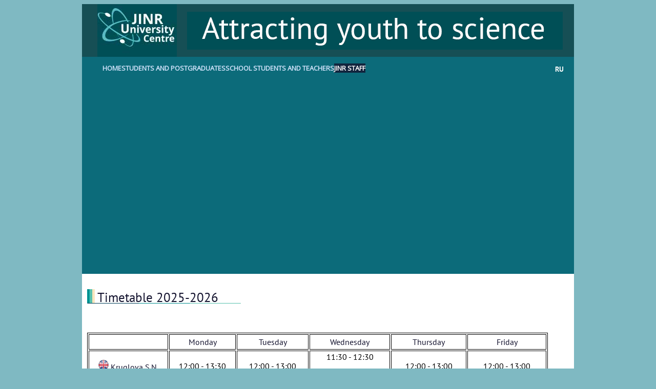

--- FILE ---
content_type: text/html; charset=utf-8
request_url: http://uc.jinr.ru/en/timetable
body_size: 26114
content:
<html>
	<head>
		<base href="http://uc.jinr.ru/en/timetable" />
	<meta http-equiv="content-type" content="text/html; charset=utf-8" />
	<meta name="author" content="Super User" />
	<meta name="description" content="Официальный сайт Учебно-Научного Центра Объединенного Института Ядерных Исследований" />
	<meta name="generator" content="Joomla! - Open Source Content Management" />
	<title>Timetable</title>
	<link href="http://uc.jinr.ru/ru/timetable" rel="alternate" hreflang="ru-RU" />
	<link href="http://uc.jinr.ru/en/timetable" rel="alternate" hreflang="en-GB" />
	<link href="http://uc.jinr.ru/media/ext_tss/assets/css/ext_tss.css" rel="stylesheet" type="text/css" />
	<link href="http://uc.jinr.ru/modules/mod_je_camera/css/camera.css" rel="stylesheet" type="text/css" />
	<link href="/media/mod_languages/css/template.css?98cd78d88f7f95c6de555c6208f5b600" rel="stylesheet" type="text/css" />
	<link href="http://fonts.googleapis.com/css?family=Open+Sans" rel="stylesheet" type="text/css" />
	<link href="http://uc.jinr.ru/modules/mod_gruemenu/css/styles.css" rel="stylesheet" type="text/css" />
	<style type="text/css">

	</style>
	<script src="/media/jui/js/jquery.min.js?98cd78d88f7f95c6de555c6208f5b600" type="text/javascript"></script>
	<script src="/media/jui/js/jquery-noconflict.js?98cd78d88f7f95c6de555c6208f5b600" type="text/javascript"></script>
	<script src="/media/jui/js/jquery-migrate.min.js?98cd78d88f7f95c6de555c6208f5b600" type="text/javascript"></script>
	<script src="http://uc.jinr.ru/media/ext_tss/assets/js/ext_tss.js" type="text/javascript" defer="defer"></script>
	<script src="/media/system/js/caption.js?98cd78d88f7f95c6de555c6208f5b600" type="text/javascript"></script>
	<script src="http://uc.jinr.ru/modules/mod_je_camera/js/jquery.mobile.customized.min.js" type="text/javascript"></script>
	<script src="http://uc.jinr.ru/modules/mod_je_camera/js/jquery.easing.1.3.js" type="text/javascript"></script>
	<script src="http://uc.jinr.ru/modules/mod_je_camera/js/camera.js" type="text/javascript"></script>
	<script src="http://uc.jinr.ru/modules/mod_gruemenu/js/touchwipe.min.js" type="text/javascript"></script>
	<script src="http://uc.jinr.ru/modules/mod_gruemenu/js/sidr.js" type="text/javascript"></script>
	<script src="http://uc.jinr.ru/modules/mod_gruemenu/js/script.js" type="text/javascript"></script>
	<script type="text/javascript">
var elle_sliders_nfa = 0;jQuery(window).on('load',  function() {
				new JCaption('img.caption');
			});
jQuery(document).ready(function($){
	jQuery('#camera_wrap_111').camera({
		alignment			: 'center',
		autoAdvance			: true,
		easing				: 'easeInExpo',
		fx					: 'simpleFade',
		gridDifference		: 250,	//to make the grid blocks slower than the slices, this value must be smaller than transPeriod
		height				: '384px',
		imagePath			: 'http://uc.jinr.ru/modules/mod_je_camera/images/',
		hover				: true,
		loader				: 'none',
		loaderColor			: '#EEEEEE', 
		loaderBgColor		: '#32A18A',
		loaderOpacity		: .8,	//0, .1, .2, .3, .4, .5, .6, .7, .8, .9, 1
		loaderPadding		: 2,	//how many empty pixels you want to display between the loader and its background
		loaderStroke		: 7,	//the thickness both of the pie loader and of the bar loader. Remember: for the pie, the loader thickness must be less than a half of the pie diameter	
		pieDiameter			: 38,
		piePosition			: 'rightTop',		
		barDirection		: 'leftToRight',
		barPosition			: 'bottom',
		navigation			: true,
		playPause			: false,
		pauseOnClick		: true,
		navigationHover		: true,
		pagination			: false,
		overlayer			: true,	//a layer on the images to prevent the users grab them simply by clicking the right button of their mouse (.camera_overlayer)
		opacityOnGrid		: false,	//true, false. Decide to apply a fade effect to blocks and slices: if your slideshow is fullscreen or simply big, I recommend to set it false to have a smoother effect
		minHeight			: '200px',	//you can also leave it blank
		portrait			: false, //true, false. Select true if you don't want that your images are cropped
		cols				: 6,
		rows				: 4,
		slicedCols			: 12,
		slicedRows			: 8,
		slideOn				: 'random',
		thumbnails			: false,
		time				: 3000,
		transPeriod			: 1500,
		//Mobile
		mobileAutoAdvance	: true, //true, false. Auto-advancing for mobile devices
		mobileEasing		: '',	//leave empty if you want to display the same easing on mobile devices and on desktop etc.
		mobileFx			: '',	//leave empty if you want to display the same effect on mobile devices and on desktop etc.
		mobileNavHover		: true	//same as above, but only for mobile devices
		
	});
});

jQuery(document).ready(function($) {
		$( '.navigation-toggle-119' ).sidr( {
			name     : 'sidr-main',
			source   : '#sidr-close, #gruemenu',
			side     : 'left',
			displace : false
		} );
		$( '.sidr-class-toggle-sidr-close' ).click( function() {
			$.sidr( 'close', 'sidr-main' );
			return false;
		} );
});

      $(window).touchwipe({
        wipeLeft: function() {
          // Close
          $.sidr('close', 'sidr-main');
        },
        wipeRight: function() {
          // Open
          $.sidr('open', 'sidr-main');
        },
        preventDefaultEvents: false
      });

	</script>
	<link href="http://uc.jinr.ru/ru/timetable" rel="alternate" hreflang="x-default" />
	<!--[if lt IE 9]><script src="http://html5shim.googlecode.com/svn/trunk/html5.js" type="text/javascript"></script><script src="http://css3-mediaqueries-js.googlecode.com/svn/trunk/css3-mediaqueries.js" type="text/javascript"></script><![endif]-->
 
		<title>Официальный сайт УНЦ ОИЯИ</title>
		<link rel="stylesheet" href="/templates/jinr_uc/css/style.css" type="text/css" />
		<link rel="shortcut icon" type="image/png" href="https://uc.jinr.ru/images/favicon.ico"/>

	</head>
	<body>
		
		<div id="back">
		
			<div id="header">
				<div id="header_top">
					<div id="logo"><div id="logo1"><a href="/"><img src="/templates/jinr_uc/images/logo.jpg" /></div><div id="logo_letters">		<div class="moduletable">
						

<div class="custom"  >
	<p style="margin: 0; padding: 0;"><img src="/images/logo_header/logo_name_eng.jpg" alt="Joint Institute for Nuclear Research, University Centre" /></p></div>
		</div>
	</div></a></div>
					
				</div>
				<div id="header_middle">
					<div id="menu">		<div class="moduletable">
						
<style>

/* Top-to-Bottom */
#gruemenu.grue_119 ul li { margin:0!important; padding:0!important }
#gruemenu.grue_119 > ul > li {float: left; display: inline-block; }
#gruemenu.grue_119 > ul > li.has-sub > a::after {border-top-color: #D1E3FB;  right: 17px; top: 50%; margin-top:-5px; }
#gruemenu.grue_119 > ul > li.has-sub.active > a::after,
#gruemenu.grue_119 > ul > li.has-sub:hover > a {border-top-color: #FFFFFF;}
#gruemenu.grue_119 ul ul { position: absolute; left: -9999px; top: auto; padding-top: 6px;}
#gruemenu.grue_119 > ul > li > ul::after { content: ""; position: absolute; width: 0; height: 0; border: 5px solid transparent; top: -3px; left: 20px;}
#gruemenu.grue_119 ul ul ul::after {content: "";position: absolute; width: 0; height: 0; border: 5px solid transparent;  top: 11px; left: -3px;}
#gruemenu.grue_119 > ul > li:hover > ul {top: auto;left: 0;}
#gruemenu.grue_119 ul ul ul {padding-top: 0;padding-left: 6px;}
#gruemenu.grue_119 ul ul > li:hover > ul {left: 220px;top: 0;}
#gruemenu.grue_119 > ul > li > ul::after { border-bottom-color: #192F4D}
#gruemenu.grue_119 ul ul ul::after {border-right-color:  #192F4D }
#gruemenu.grue_119 ul ul li.has-sub > a::after {border-left-color: #D1E3FB;   right: 17px; top: 14px; }
#gruemenu.grue_119 ul ul li.has-sub.active > a::after,
#gruemenu.grue_119 ul ul li.has-sub:hover > a::after {border-left-color:#FFFFFF; }
#gruemenu.grue_119 { background: #0C6B7A; }
#gruemenu.grue_119 ul li a, #gruemenu.grue_119 
#gruemenu.grue_119 {font-family: "Open Sans", Arial, Helvetica, sans-serif ;}
#gruemenu.grue_119,
#gruemenu.grue_119 ul,
#gruemenu.grue_119 ul li,
#gruemenu.grue_119 ul > li > a { font-size:13px}
#gruemenu.grue_119 ul > li > ul > li > a { font-size:11px!important}
#gruemenu.grue_119 > ul > li > a { color: #D1E3FB; text-transform:uppercase}
#gruemenu.grue_119 > ul > li:hover > a,
#gruemenu.grue_119 > ul > li > a:hover,
#gruemenu.grue_119 > ul > li.active > a {color: #FFFFFF; background: #11243D;}
#gruemenu.grue_119 ul ul li:hover > a,
#gruemenu.grue_119 ul ul li.active > a {color: #FFFFFF; background: #11243D;}
#gruemenu.grue_119 ul ul li a, #navigation-toggle {color: #D1E3FB; background: #192F4D;}
#gruemenu.grue_119 ul ul li:hover > a,
#gruemenu.grue_119 ul ul li.active > a,
#navigation-toggle:hover {color: #FFFFFF;background:#11243D;}
#gruemenu.grue_119 #menu-button{ color: #D1E3FB; }
#gruemenu.grue_119 {-webkit-border-radius: 3px; -moz-border-radius: 3px; -o-border-radius: 3px; border-radius: 3px;  border-radius: 3px;}
#gruemenu.grue_119 ul li:first-child > a  { border-top-left-radius: 3px; border-bottom-left-radius: 3px;}
#gruemenu.grue_119 ul ul li:first-child > a { border-top-left-radius: 3px; border-top-right-radius: 3px; border-bottom-left-radius: 0px; border-bottom-right-radius: px;}
#gruemenu.grue_119 ul ul li:last-child > a {border-top-left-radius: 0px; border-top-right-radius: 0px; border-bottom-left-radius: 3px; border-bottom-right-radius: 3px;}
#gruemenu.grue_119 #menu-button::after {border-top: 2px solid #D1E3FB; border-bottom: 2px solid #D1E3FB; }
#gruemenu.grue_119 #menu-button::before {border-top: 2px solid #D1E3FB; }
/* Enable Fixed Menu */
/* Enable Mobile Menu */
@media screen and (max-width: 720px) {
#navigation-toggle { z-index:999; display:block; position:fixed; top:10px; right:10px; padding:10px 10px; box-shadow:0px 1px 1px rgba(0,0,0,0.15);	border-radius:3px;	text-shadow:0px 1px 0px rgba(0,0,0,0.5); font-size:20px;		transition:color linear 0.15s; text-decoration: none !important; }
#navigation-toggle span.nav-line { display:block; height:3px; width:20px; margin-bottom:4px; background:#fff}
#navigation-toggle:hover {text-decoration:none;	}
#gruemenu.grue_119  {display: none;}
}	
</style>

<a href="#sidr-main" id="navigation-toggle" class="navigation-toggle-119"><span class="nav-line"></span><span class="nav-line"></span><span class="nav-line"></span></a>
<div id="sidr-close"><a href="#sidr-close" class="toggle-sidr-close"></a></div>
<div id="gruemenu" class="grue_119 ">
<ul >
<li class="item-102 has-sub parent"><a href="/en/" >Home</a><ul class="sub-menu"><li class="item-170"><a href="/en/about" >UC Mission</a></li><li class="item-197"><a href="/en/staff" >UC Staff</a></li><li class="item-196"><a href="/en/cooperation" >Cooperation with universities</a></li><li class="item-253 has-sub parent"><a><span class="separator">
	Outreach</span></a>
<ul class="sub-menu"><li class="item-254"><a href="/en/online-tours" >Tours</a></li><li class="item-198"><a href="/en/3d" >3D visit to JINR facilities</a></li></ul></li><li class="item-171"><a href="/en/jinr" >About JINR</a></li><li class="item-172"><a href="/en/dubna" >About Dubna</a></li><li class="item-216"><a href="/en/contacts" >Contacts</a></li></ul></li><li class="item-173 has-sub parent"><a href="/en/students-postgraduates" >Students and postgraduates</a><ul class="sub-menu"><li class="item-195 has-sub parent"><a href="/en/isp" >International Student Practice</a><ul class="sub-menu"><li class="item-202 has-sub parent"><a href="#" >Stages</a><ul class="sub-menu"><li class="item-203"><a href="/en/1-stage" >Stage 1</a></li><li class="item-213"><a href="/en/2-stage" >Stage 2</a></li></ul></li><li class="item-211"><a href="/en/project-database" >General list of projects</a></li><li class="item-206"><a href="/en/isp-archive" >ISP archive</a></li><li class="item-275"><a href="/en/projects-archive" >ISP projects archive</a></li><li class="item-235"><a href="/en/anonymous-feedback" >Your feedback</a></li><li class="item-240"><a href="/en/isp-faq" >FAQ</a></li></ul></li><li class="item-175"><a href="/en/ssp" >START Programme for students</a></li><li class="item-261"><a href="/en/onlajn-programma-interest" >International Remote Student Training</a></li><li class="item-177 has-sub parent"><a href="/en/engineertraining" >Engineering and Physics Training</a><ul class="sub-menu"><li class="item-246"><a href="/en/automation" >Lab Work on Automation</a></li><li class="item-178"><a href="/en/seg" >Scientific Engineering Group</a></li><li class="item-179"><a href="/en/vacuum" >Lab Work on Vacuum Technology</a></li><li class="item-180"><a href="/en/electronics" >Lab Work on Electronics</a></li><li class="item-181"><a href="/en/rf" >Lab Work on RF equipment</a></li><li class="item-274"><a href="/en/medipix" >Lab Work on Medipix</a></li></ul></li><li class="item-182"><a href="/en/visit" >Group visits for students</a></li></ul></li><li class="item-183 has-sub parent"><a href="/en/school-students-and-teachers" >School students and teachers</a><ul class="sub-menu"><li class="item-184"><a href="/en/teachers-programmes" >Programmes for physics teachers</a></li><li class="item-185"><a href="/en/physics-days" >Physics days</a></li><li class="item-199"><a href="/en/shower-of-knowledge" >Shower of knowledge</a></li><li class="item-186"><a href="/en/visit-school" >Group visits for school students</a></li><li class="item-266"><a href="/en/competitions" >Competitions</a></li><li class="item-267"><a href="/en/lectorium-en" >JINR UC Lectorium</a></li></ul></li><li class="item-187 active has-sub parent"><a href="/en/for-staff" >JINR staff</a><ul class="sub-menu"><li class="item-188 active has-sub parent"><a href="/en/lang" >Language courses at JINR UC</a><ul class="sub-menu"><li class="item-189"><a href="/en/info" >Important information</a></li><li class="item-190"><a href="/en/english" >English</a></li><li class="item-194 current active"><a href="/en/timetable" >Timetable</a></li></ul></li></ul></li></ul>
</div>

<script type="text/javascript">
  var el = document.getElementById('TheGrue');
  if(el) {el.style.display += el.style.display = 'none';}
</script>




		</div>
	</div>
					<div id="technical_menu">
						<div id="search"></div>
						<div id="language">		<div class="moduletable">
						<div class="mod-languages">

	<ul class="lang-inline" dir="ltr">
						<li>
			<a href="/ru/timetable">
							RU						</a>
			</li>
							</ul>

</div>
		</div>
	</div>
						
					</div>
				</div>
				<div id="header_bottom">
					<div id="slideshow">		<div class="moduletable">
						


<div id="camera_wrap_111" class="camera_wrap camera_black_skin">
	    <div data-thumb="http://uc.jinr.ru/modules/mod_je_camera/thumb.php?src=http://uc.jinr.ru/images/slider_lang/1.jpg&a=t&w=100&h=100&q=100" data-src="http://uc.jinr.ru/images/slider_lang/1.jpg" >
    	            </div>
        <div data-thumb="http://uc.jinr.ru/modules/mod_je_camera/thumb.php?src=http://uc.jinr.ru/images/slider_lang/2.jpg&a=t&w=100&h=100&q=100" data-src="http://uc.jinr.ru/images/slider_lang/2.jpg" >
    	            </div>
        <div data-thumb="http://uc.jinr.ru/modules/mod_je_camera/thumb.php?src=http://uc.jinr.ru/images/slider_lang/3.jpg&a=t&w=100&h=100&q=100" data-src="http://uc.jinr.ru/images/slider_lang/3.jpg" >
    	            </div>
        <div data-thumb="http://uc.jinr.ru/modules/mod_je_camera/thumb.php?src=http://uc.jinr.ru/images/slider_lang/4.jpg&a=t&w=100&h=100&q=100" data-src="http://uc.jinr.ru/images/slider_lang/4.jpg" >
    	            </div>
        <div data-thumb="http://uc.jinr.ru/modules/mod_je_camera/thumb.php?src=http://uc.jinr.ru/images/slider_lang/5.jpg&a=t&w=100&h=100&q=100" data-src="http://uc.jinr.ru/images/slider_lang/5.jpg" >
    	            </div>
        <div data-thumb="http://uc.jinr.ru/modules/mod_je_camera/thumb.php?src=http://uc.jinr.ru/images/slider_lang/6.jpg&a=t&w=100&h=100&q=100" data-src="http://uc.jinr.ru/images/slider_lang/6.jpg" >
    	            </div>
        <div data-thumb="http://uc.jinr.ru/modules/mod_je_camera/thumb.php?src=http://uc.jinr.ru/images/slider_lang/7.jpg&a=t&w=100&h=100&q=100" data-src="http://uc.jinr.ru/images/slider_lang/7.jpg" >
    	            </div>
        <div data-thumb="http://uc.jinr.ru/modules/mod_je_camera/thumb.php?src=http://uc.jinr.ru/images/slider_lang/8.jpg&a=t&w=100&h=100&q=100" data-src="http://uc.jinr.ru/images/slider_lang/8.jpg" >
    	            </div>
    </div>


<style>#jEx {color:transparent!important}</style>
<script type="text/javascript">
  var el = document.getElementById('jEx');
  if(el) {el.style.display += el.style.display = 'none';}
</script>
		</div>
	
						<!--<img src="/images/slide.jpg" />-->
					</div>
				</div>
			</div>
			
			<div id="content">
				<div id="content_top">
                  						<div id="events">
												<!--<table id="events_table">
							<tr>
								<td><img src="/templates/jinr_uc/images/events_01.jpg" /></td>
								<td><img src="/templates/jinr_uc/images/events_02.jpg" /></td>
								<td><img src="/templates/jinr_uc/images/events_03.jpg" /></td>
							</tr>
							<tr>
								<td><img src="/templates/jinr_uc/images/events_04.jpg" /></td>
								<td><img src="/templates/jinr_uc/images/events_05.jpg" /></td>
								<td><img src="/templates/jinr_uc/images/events_06.jpg" /></td>
							</tr>
						</table>-->
					</div>
					<div id="calendar"></div>
				</div>
				<div id="content_middle">
					<div id="main_news"><div class="item-page" itemscope itemtype="https://schema.org/Article">
	<meta itemprop="inLanguage" content="en-GB" />
	
		
						
		
	
	
		
								<div itemprop="articleBody">
		<h3>Timetable 2025-2026</h3>
<p> </p>
<table style="width: 899px; border-color: #000000;" border="1">
<tbody>
<tr style="height: 30.1875px;">
<td style="width: 193px; height: 30.1875px;"> </td>
<td style="width: 163px; text-align: center; height: 30.1875px;">Monday</td>
<td style="width: 165px; text-align: center; height: 30.1875px;">Tuesday</td>
<td style="width: 180.25px; text-align: center; height: 30.1875px;">Wednesday</td>
<td style="width: 175.75px; text-align: center; height: 30.1875px;">Thursday</td>
<td style="width: 200px; text-align: center; height: 30.1875px;">Friday</td>
</tr>
<tr style="height: 23px;">
<td style="width: 184px; height: 23px; text-align: center;">
<p><img src="/images/studying/flags/English.png" alt="" width="20" height="20" /> Kruglova S.N.</p>
</td>
<td style="width: 153px; height: 23px; text-align: center;">
<p><span style="color: #000000; text-align: center; caret-color: #000000;">12:00 - 13:30</span></p>
</td>
<td style="width: 155.406px; height: 23px; text-align: center;"><span style="caret-color: #000000; color: #000000;">12:00 - 13:00</span></td>
<td style="width: 197.594px; height: 23px; text-align: center;">
<p><span style="color: #000000; caret-color: #000000;">11:30 - 12:30</span></p>
<p><span style="color: #000000; caret-color: #000000;">12:30 - 13:30</span></p>
</td>
<td style="width: 169px; height: 23px; text-align: center;"><span style="caret-color: #000000; color: #000000;">12:00 - 13:00</span></td>
<td style="width: 176px; height: 23px; text-align: center;"><span style="color: #000000; caret-color: #000000;">12:00 - 13:00</span></td>
</tr>
<tr style="height: 23px;">
<td style="width: 184px; height: 23px; text-align: center;">
<p><img src="/images/studying/flags/English.png" alt="" width="20" height="20" /> Mityushova M.E.</p>
<p> </p>
</td>
<td style="width: 153px; height: 23px; text-align: center;"> </td>
<td style="width: 155.406px; height: 23px; text-align: center;"><span style="caret-color: #000000; color: #000000;">10:00 - 11:30</span>
<p style="caret-color: #000000; color: #000000;">Pre-Intermediate</p>
<p style="caret-color: #000000; color: #000000;"> </p>
<p style="caret-color: #000000; color: #000000;">11:45 - 13:10</p>
<p style="caret-color: #000000; color: #000000;">Elementary</p>
</td>
<td style="width: 197.594px; height: 23px; text-align: center;"> </td>
<td style="width: 169px; height: 23px; text-align: center;"><span style="caret-color: #000000; color: #000000;">10:00 - 11:30</span>
<p style="caret-color: #000000; color: #000000;">Pre-Intermediate</p>
<p style="caret-color: #000000; color: #000000;"> </p>
<p style="caret-color: #000000; color: #000000;">11:45 - 13:10</p>
<span style="color: #000000;"><span style="caret-color: #000000;">Elementary</span></span></td>
<td style="width: 176px; height: 23px; text-align: center;"> </td>
</tr>
<tr style="height: 23px;">
<td style="width: 184px; height: 23px; text-align: center;"><img src="/images/studying/flags/English.png" alt="" width="20" height="20" /> Sagaydak N.A.</td>
<td style="width: 153px; height: 23px; text-align: center;"> </td>
<td style="width: 155.406px; height: 23px; text-align: center;"> </td>
<td style="width: 197.594px; height: 23px; text-align: center;"> </td>
<td style="width: 169px; height: 23px; text-align: center;">
<p style="caret-color: #000000; color: #000000;"> </p>
<p style="caret-color: #000000; color: #000000;">12:00</p>
<p style="caret-color: #000000; color: #000000;">Pre-intermediate</p>
<p style="text-align: left;">  </p>
</td>
<td style="width: 176px; height: 23px; text-align: center;"> </td>
</tr>
<tr style="height: 23px;">
<td style="width: 184px; height: 46px;" rowspan="2">
<p style="text-align: center;"><img src="/images/studying/flags/Russian.png" alt="" width="20" height="20" /> Yarullina L.H.</p>
<p style="text-align: center;">"Russian Speaking Club"</p>
</td>
<td style="width: 153px; height: 23px; text-align: center;" colspan="5">
<p style="margin: 0px; font-stretch: normal; font-size: 13px; line-height: normal; font-family: 'Helvetica Neue';"> </p>
<p style="margin: 0px; font-stretch: normal; font-size: 13px; line-height: normal; font-family: 'Helvetica Neue';"><span style="caret-color: #000000; color: #000000; font-family: Verdana, Arial, Helvetica, sans-serif; font-size: 14px;">09:00 - 12:00</span></p>
<p style="caret-color: #000000; color: #000000;"><span style="color: #000000; font-family: 'Helvetica Neue';"><span style="font-size: 13px; caret-color: #000000;">coordinator of language courses and head of the Russian Speaking Club</span></span></p>
</td>
</tr>
<tr style="height: 23px;">
<td style="width: 153px; height: 23px;">
<p style="text-align: center;"><span style="color: #000000; text-align: center; caret-color: #000000;">15:00 - 16:30</span></p>
<p style="text-align: center;"><span style="color: #000000; text-align: center; caret-color: #000000;">meetings<br />at the club</span></p>
</td>
<td style="width: 153px; height: 23px;">
<p style="text-align: center;"><span style="color: #000000; text-align: center; caret-color: #000000;">15:00 - 16:30</span></p>
<p style="text-align: center;"><span style="color: #000000; caret-color: #000000;">meetings</span><br style="color: #000000; caret-color: #000000;" /><span style="color: #000000; caret-color: #000000;">at the club</span></p>
</td>
<td style="width: 153px; height: 23px;">
<p style="text-align: center;"><span style="color: #000000; text-align: center; caret-color: #000000;">14:00 - 15:30</span></p>
<p style="text-align: center;"><span style="color: #000000; text-align: center; caret-color: #000000;">15:30 - 17:00</span></p>
<p style="text-align: center;"><span style="color: #000000; caret-color: #000000;">meetings</span><br style="color: #000000; caret-color: #000000;" /><span style="color: #000000; caret-color: #000000;">at the club</span></p>
</td>
<td style="width: 153px; height: 23px;">
<p style="text-align: center;"><span style="color: #000000; text-align: center; caret-color: #000000;">15:00</span></p>
<p style="text-align: center;"><span style="color: #000000; caret-color: #000000;">meetings</span><br style="color: #000000; caret-color: #000000;" /><span style="color: #000000; caret-color: #000000;">at the club</span></p>
</td>
<td style="width: 153px; height: 23px;">
<p style="text-align: center;"><span style="color: #000000; text-align: center; caret-color: #000000;">14:00 - 16:30</span></p>
<p style="text-align: center;"><span style="color: #000000; caret-color: #000000;">meetings</span><br style="color: #000000; caret-color: #000000;" /><span style="color: #000000; caret-color: #000000;">at the club</span></p>
</td>
</tr>
</tbody>
</table> 	</div>

	
							</div>
 </div>
					<div id="extended_news"></div>
				</div>
			</div>
			
			<div id="footer">
				
				<div id="footer_middle">		<div class="moduletable">
						

<div class="custom"  >
	<p style="margin-left: 0px; color: white;">141980 Dubna, Moscow Region, JINR, University Centre</p></div>
		</div>
	
					<!--141980 г. Дубна, Московская область, ОИЯИ, Учебно-научный центр-->
					<div id="footer_right">		<div class="moduletable">
						

<div class="custom"  >
	<table style="width: 216px;">
<tbody>
<tr>
<td style="width: 32px;"><a href="https://www.youtube.com/c/JINRUC" target="_blank"><img src="/images/icons_soc/yt.png" alt="" width="32" height="32" /></a> <a href="https://vk.com/jinruc" target="_blank"><img src="/images/icons_soc/vk.png" alt="" width="32" height="32" /></a> <a href="https://t.me/jinr_uc" target="_blank"><img src="/images/icons_soc/tg.png" alt="" width="32" height="32" /></a></td>
</tr>
</tbody>
</table></div>
		</div>
	</div>		<div class="moduletable">
						

<div class="custom"  >
	<p style="margin-left: 190px; color: white;">Phone: +7 (49621) 6-50-89 <br />Fax: +7 (49621) 6-58-51 <br /><br /></p></div>
		</div>
	<!--Тел.: +7 (49621) 6-50-89 <br />Факс: +7 (49621) 6-58-51 <br /><a style="font-weight:bold; color:red/*#628ca6*/; font-size: 16px;" href="http://newuc.jinr.ru/">Перейти на старый сайт</a>-->
				</div>
			</div>
			
		</div>
	</body>
</html>

--- FILE ---
content_type: text/css
request_url: http://uc.jinr.ru/templates/jinr_uc/css/style.css
body_size: 6743
content:
@font-face { font-family: PTSans; src: url('../fonts/PTS55F.ttf'); } 
@font-face { font-family: PTSans; font-style: italic; src: url('../fonts/PTS56F.ttf'); } 
@font-face { font-family: PTSans; font-weight: bold; src: url('../fonts/PTS75F.ttf'); } 

/*
body{font-family: PTSans; font-size: 14px; color: #13122e; background-color: #7fb9c2; background-image: url(https://ucnew.jinr.ru/images/snow.png);}

*/

body{font-family: PTSans; font-size: 14px; color: #13122e; background-color: #7fb9c2;}

h1, h2{font-size: 25px;}

div.mod-languages li {margin-left:0px !important;}

h5 {
    margin-bottom: 10px;
    font-size: 18px;
}

a, a:link, a:visited, a:focus {
    text-decoration: none;
    /*color: #7fb9c2;*/
	color: #004f56;
    font-weight: bold;
}

#back, #header, #content, #footer, #header_top, #header_middle, #header_bottom, #content_top, #content_middle
{
	width: 960px;
	margin: 0 auto;
	background-color: #fff;
	/*border: thin solid;*/
}

#back
{
	
}

#header
{
	height: 527px;
}

#content
{
	min-height: 900px;
}

#footer
{
	height: 100px;
	background-color: #7fb9c2;
}

#header_top
{
	height: 103px;
	background-color: #164f55;
}

#header_middle
{
	height: 40px;
	background-color: #0c6b7a;
}

#header_bottom
{
	height: 384px;
	/*background-color: #7fb9c2;*/
	    background-color: #0c6b7a;
}

#logo
{
	float:left;
	margin-left: 30px;
}

#logo1
{
	float: left;
}

#logo_letters
{
	margin-left: 20px;
	margin-top: 15px;
	float: right;
}

#login
{
	float: right;
}

#menu
{
	float:left;
}

#technical_menu
{
	float: right;
padding-top: 5px;
}

#search
{
	float: left;
	padding-top: 13px;
}

#language
{
	float: right;
	padding-top: 10px;
	padding-right: 15px;
}

#language img {
    width: 25px;
}

#events
{
	float: left;
}

#calendar
{
	float: right;
	/*border: thin solid;*/
	width: 311px;
	/*height: 200px;*/
	margin-right: 20px;
}

#calendar td {padding: 0px 5px;}

.calendar_first_column
{
	color: #184d5d;
	text-align: center;
}

.date_digits 
{
	font-size: 30px;
}

#events_table
{
	border-collapse: collapse;
	margin-left: 20px;
}

#events h3
{
	margin-left: 10px;
}

#content_top
{
	margin-top: 30px;
}

#content_middle
{
	clear: both;
	/*padding-top: 28px;*/
}

#main_news
{
	margin: 30px auto;
	min-height: 400px;
	
	width: 940px;
	padding: 0px 10px;
	/*border: thin solid;*/
}

#extended_news
{
	margin: 30px auto;
	width: 940px;
	padding: 0px 10px;
}

#extended_news h3
{
	background-repeat: no-repeat;
	width: 800px;
}

#main_news .blog
{
	color: #011140;
	padding-top:20px;
}

#main_news .blog h2
{
	font-size: 20px;
	text-align: right;
	font-weight:normal;
	/*background: url('../images/headers_line.gif');*/
	/*height: 28px;*/
	height: 55px !important;
	padding-right: 10px;
}

#main_news .page-header
{width: 280px;}
#main_news .page-header-full
{width: 100%;}
.row-0 .column-1 h2{background-color: #016c7e;}
.row-0 .column-1 h2 a {color: #d7fde4 !important;}
.row-0 .column-2 h2{background-color: #b3f1f0;}
.row-0 .column-2 h2 a{color: #002f37 !important;}
.row-0 .column-3 h2, .row-1 .column-2 h2{background-color: #58bfac;}
.row-0 .column-3 h2 a, .row-1 .column-2 h2 a{color: #002125;}
.row-1 .column-1 h2, .row-1 .column-3 h2{background-color: #a7ec99/*f8e4bf*/;}
.row-1 .column-1 h2 a, .row-1 .column-3 h2 a{color: #1a4053;}

h1, h3
{
	/*width: 280px;*/
	padding-left: 20px;
	font-size: 25px;
	text-align: left;
	font-weight:normal;
	background: url('../images/headers_line.gif');
	background-repeat-x: no-repeat;
	background-repeat: no-repeat;
	height: 28px;
	margin-top: 0px;
}

#main_news .blog h2 a
{
	color: #024059;
	text-decoration: none;
}

#main_news .blog a img
{
	width: 280px;
}

#main_news .blog p.readmore
{
	text-align: right;
}

.readmore a
{
	text-decoration: underline;
	font-style: italic;
	color: #024059;
}

#footer
{
	padding-top: 15px;
}

#footer_middle
{
	width: 960px;
	text-align: center;
	color: #628ca6;
}

#footer_right
{
	width: 180px;
	padding-right: 10px;
	float:right;
	color: #185157;
}


/*JOOMLA*/

.camera_caption
{
	font-size: 32px;
}

.camera_caption > div
{
	background: rgba(0,0,0,0.2) !important;
}


.dj-main
{
    width: 550px;
	background: none !important;
}

li.dj-up {
    width: 130px;
    background: url('../images/menu_arrow.png') no-repeat right !important;
	color: #ffffff;
	font: PTSans 15px !important;
}

span.dj-drop
{
	color: #ffffff;
	font: PTSans 15px !important;
	text-transform: uppercase;
}


.dj-main li a.dj-up_a, .dj-main li a.dj-up_a span.dj-drop, .dj-main li a.dj-up_a span
{
	background: none !important;
}

ul.fadeIn
{
	width: 280px !important;
}

ul.dj-submenu.fadeIn
{
	width: 186px !important;
}


/* ++++++++++++++ position ++++++++++++++ */
 
.blog-featured
{
padding: 0;
}
 
.items-leading
{
padding:0px 5px 10px 5px;
overflow:hidden;
margin-bottom:10px
}
 
.row-separator
{
display: block;
clear: both;
margin: 0;
border: 0px;
height:1px
}
 
.item-separator
{
display: none;
margin: 0px;
}
 
.shownocolumns
{
width:98% !important;
}
 
#top
{
margin:0 0 20px 0;
overflow:hidden
}
 
/* ++++++++++++++ blog ++++++++++++++ */
 
.cols-1
{
display: block;
float: none !important;
margin: 0 !important;
}
 
.cols-2 .column-1
{
width:46%;
float:left;
}
 
.cols-2 .column-2
{
width:46%;
float:right;
margin:0
}
 
.cols-3 .column-1
{
float:left;
width:29%;
padding:0px 5px;
margin-right:5%
 
}
.cols-3 .column-2
{
float:left;
width:29%;
margin-left:0;
padding:0px 5px
}
.cols-3 .column-3
{
float:right;
width:29%;
padding:0px 5px
}
 
.items-row
{
overflow:hidden;
margin-bottom:10px !important;
}
 
.column-1,
.column-2,
.column-3
{
padding:10px 5px
}
 
.column-2
{
width:55%;
margin-left:40%;
}
 
.column-3
{
width:30%
}
 
.blog-more
{
padding:10px 5px
}


.contact .accordion-heading, .contact .jicons-icons, .search .only, .search .phrases, .tooltip.fade.top.in, .tooltip.fade.top
{visibility: hidden; height:0px !important;}

#search-searchword 
{margin: 10px 0px;}

.search .btn.hasTooltip
{margin-bottom:10px;}


ul.sigFreeClassic li.sigFreeThumb a.sigFreeLink, ul.sigFreeClassic li.sigFreeThumb a.sigFreeLink:hover
{
	margin: 17px;
	background: none !important;
}

.fancybox-opened .fancybox-title {
    visibility: hidden !important;
    /*height: 0px !important;*/
}





.pagination-list
{
	text-align: center;
}
.pagination
{
	text-align: center;
}